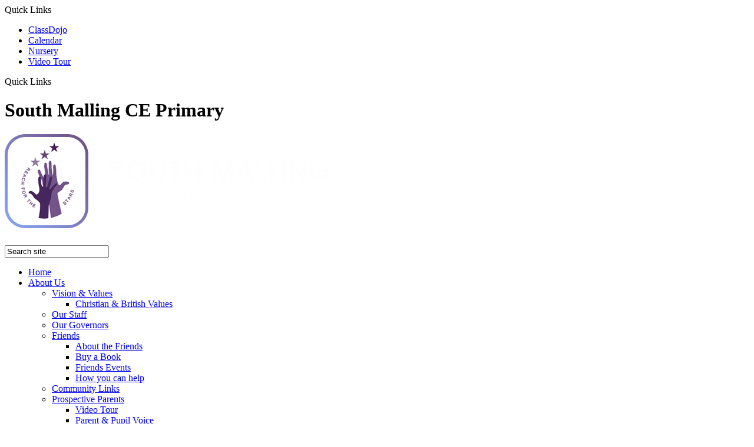

--- FILE ---
content_type: text/html
request_url: https://southmalling.com/Calendar/
body_size: 35383
content:
<!-- from CSV -->
<!DOCTYPE html>
<html lang="en">
<head>
	<!--pageID 1406-->
	
		<meta charset="UTF-8">
        
        <title>South Malling CE Primary and Nursery School - Calendar</title>

        <meta name="description" content="Welcome to the website of South Malling CE Primary and Nursery School, East Sussex
" />
        <meta name="keywords" content="Welcome to the website of South Malling CE Primary and Nursery School, Lewes East Sussex
" />
        <meta name="author" content="South Malling CE Primary and Nursery School website"/>
        
                <meta name="robots" content="INDEX, FOLLOW"/>
        
        <meta name="rating" content="General"/>
        <meta name="revisit-after" content="2 days"/>
        
            
<link rel="shortcut icon" href="/favicon.ico" />
        <link rel="icon" href="/favicon.ico" />
	
<link href="/admin/public/c_boxes_buttons.css" rel="stylesheet" type="text/css" media="print" />
<link href="/inc/c.css"  rel="stylesheet" type="text/css" media="screen" />
<link href="https://cdnjs.cloudflare.com/ajax/libs/animate.css/4.1.1/animate.min.css" rel="stylesheet" type="text/css" media="screen, print" />


<!-- MOBILE / RESPONSIVE -->
<meta name="viewport" content="width=device-width, initial-scale=1, maximum-scale=2">

<!-- Import IE8 and IE7 Stylesheets -->
    <!--[if lt IE 9]>
        <script src="http://html5shiv.googlecode.com/svn/trunk/html5.js"></script>
        <link href="/inc/c_IE8.css" rel="stylesheet" type="text/css" media="screen" />
    <![endif]-->
    <!--[if lt IE 8]>
        <link href="/inc/c_IE7.css" rel="stylesheet" type="text/css" media="screen" />
    <![endif]-->

<!-- IE warnings -->
    <!--[if IE]>
         <div id="ie-warning">
         <p>Sorry, this version of Internet Explorer <strong>may not support certain features</strong>.<br />
         <p>We recommend <a href="https://www.google.com/chrome/" target="_blank">Google Chrome</a>.</p>
         <a onclick="myFunction()">Thank you but no.</a >
         </div>

         <script>
         function myFunction() {
             var x = document.getElementById("ie-warning");
             if (x.style.display === "none") {
                 x.style.display = "block";
             } else {
             x.style.display = "none";
                 }
         }
         </script>
    <![endif]-->

<!-- Current position in navigation -->

<style type="text/css">
	.nav li a#nav1083  					{  background: url(/i/design/nav-hover.png) no-repeat center center;}
	#SideHeadingPages li a#subID1406		{text-decoration: none; background-color: #fff; color: #2e9dbd}
	#SideHeadingPages li a#childID1406	{text-decoration: none; background-color: #fff; color: #2e9dbd}
	ul li.sidelist_li							{display:none;}
	ul li.PPID1406							{display:block; }
    
    ul.nav li:hover ul {
z-index: 99;} 
    
    @media only screen and (max-width: 990px) {
       
        .wrapper-inside { width: 100%!important;}
       
        
    }

/* CEOP btn footer */
    #ceop-ic {background-image: url(/i/design/ceop-report-btn.png);
    background-size: contain;
    width: 150px;
    position: absolute;
    height: 66px;
    background-repeat: no-repeat;
    right: 0;}
</style>

<!-- Import jQuery -->
<script type="text/javascript" src="https://ajax.googleapis.com/ajax/libs/jquery/1.8.3/jquery.min.js"></script>

<!-- If using using Google Webfonts, link to the external CSS file here -->



<link href="/inc/CSS_public.css"  rel="stylesheet" type="text/css" media="screen" />

</head>

<body class="body_1406">



<!-- Wrapper -->

<!--<a href="#mainholder" class="skip-link">Skip to main content</a>-->

<div id="wrapper">

	
			<!-- Quick Links Widget -->
            <div id="slideOut" class="clearfix">
				<div id="slideClick"><span>Quick Links</span></div>
				<div id="slideContent">
					<ul class="quick-links">
<li><a href="https://www.classdojo.com/" rel="noopener noreferrer" target="_blank">ClassDojo</a></li>
<li><a href="/Calendar">Calendar</a></li>
<li><a href="/Nursery/Nursery">Nursery</a></li>
<li><a href="/Prospectus">Video Tour</a></li>
</ul>

				</div>
				<p class="flip">Quick Links <img alt="Open/Close" role="button" src="/i/design/arrow-open-close-white.png" /></p>
			</div>
			<!-- Quick Links Widget -->
		

		    <div id="slider">

		    <!-- Header -->
			<header>


		                <h1 class="hidden" title="Go to home page">South Malling CE Primary</h1><!-- Title -->
		                <h1><a href="/index.asp"><img src="/i/design/south-malling-logo.png" id="logo" alt="South Malling CE Primary" title="South Malling CE Primary Logo"></a></h1><!-- Logo -->

										<form id="FS" method="post" action="/inc/Search/" title="Search">
										<input placeholder="Search site" name="S" type="search" id="search-field" onfocus="resetsearch()" value="Search site">
										</form>
			            <!-- Search Form -->

									<div class="translate" title="Choose Language">
		                <div id="google_translate_element"></div>
										</div>
		                <!-- Translate -->

										<!--<a href="https://www.facebook.com/profile.php?id=405400606162604" class="facebook-header" target="_blank" title="Facebook Link"></a>-->

		    </header>


		        <nav id="navholder">
		        <div class="wrapper">
						<ul id="dmenu" class="nav">
<li><a href="/" id="nav1081">Home</a>
</li><li><a href="/Vision-Values" id="nav1082">About Us</a>
<ul><li><a href="/Vision-Values">Vision & Values</a><ul><li><a href="https://www.southmalling.e-sussex.sch.uk/Vision-Values/" target="_blank">Christian & British Values</a></li></ul></li><li><a href="/Our-Staff">Our Staff</a></li><li><a href="/About-Us/Our-Governors">Our Governors</a></li><li><a href="/About-Us/Friends">Friends</a><ul><li><a href="https://southmalling.com/About-Us/Friends/" target="_blank">About the Friends</a></li><li><a href="/The-Playground-Project">Buy a Book</a></li><li><a href="/Friends-Event">Friends Events</a></li><li><a href="/About-Us/Friends-how-you-can-help">How you can help</a></li></ul></li><li><a href="/About-Us/Community-Links">Community Links</a></li><li><a href="https://www.southmalling.e-sussex.sch.uk/Contact-Us/Visit-Us/" target="_blank">Prospective Parents</a><ul><li><a href="/Contact-Us/Visit-Us">Video Tour</a></li><li><a href="/Parent-Pupil-Voice">Parent & Pupil Voice</a></li><li><a href="/About-Us/Prospectus-Admissions">Admissions</a></li><li><a href="/Key-Information/Open-Days-2023-2024">Open Days &amp; Prospectus</a></li></ul></li></ul></li><li><a href="/Key-Information/OFSTED" id="nav1084">Key Information</a>
<ul><li><a href="/Key-Information/OFSTED">Performance & Development</a><ul><li><a href="/Key-Information/School-Development-Plan">Self Evaluation and Development Plan</a></li><li><a href="/Key-Information/KS2-Results">Results</a></li><li><a href="/OFSTED-REPORTS">OFSTED Reports</a></li><li><a href="/Key-Information/SIAMS-Report">SIAMS Report</a></li></ul></li><li><a href="/Key-Information/Safeguarding">Safeguarding</a></li><li><a href="/Curriculum">Curriculum</a><ul><li><a href="https://southmalling.com/Curriculum/" target="_blank">Curriculum Overview</a></li><li><a href="/Key-Information/Learning-Journeys">Learning Journeys</a></li><li><a href="/Key-Information/Early-Years">Early Years</a></li><li><a href="/Curriculum/Reading-Phonics">Reading & Phonics</a></li><li><a href="/Key-Information/Writing">Writing</a></li><li><a href="/Oracy">Oracy</a></li><li><a href="/Key-Information/Maths">Maths</a></li><li><a href="/Key-Information/Science">Science</a></li><li><a href="/Key-Information/Art-DT">Art & DT</a></li><li><a href="/Key-Information/Computing">Computing</a></li><li><a href="/Key-Information/Computing-E-Safety">Online Safety</a></li><li><a href="/Key-Information/History-and-Geography">History and Geography</a></li><li><a href="/Key-Information/Music">Music</a></li><li><a href="/Key-Information/Outdoor-Learning">Outdoor Learning</a></li><li><a href="/Key-Information/PE-Sport">PE & Sport</a></li><li><a href="/Key-Information/life-Skills">PSHE</a></li><li><a href="/Key-Information/RE">RE</a></li><li><a href="/Key-Information/French">French</a></li></ul></li><li><a href="/Inclusion-and-SEN">Inclusion & SEND</a><ul><li><a href="https://www.southmalling.com/Inclusion-and-SEN/" target="_blank">Inclusion & SEND</a></li><li><a href="https://southmalling.com/Our-Staff/" target="_blank">The Inclusion Team</a></li><li><a href="https://southmalling.com/Policies/" target="_blank">Accessibility Plan</a></li><li><a href="/Key-Information/Mental-Health-Emotional-Wellbeing">Mental Health & Emotional Wellbeing</a></li><li><a href="/SEN-Information-Report">SEN Information Report</a></li><li><a href="/Key-Information/FAQs">FAQs</a></li><li><a href="https://www.southmalling.com/Policies/" target="_blank">Equalities Policies</a></li><li><a href="/SEND-resources-for-parents-and-carers">SEND resources for parents and carers</a></li></ul></li><li><a href="/Policies">Policies</a></li><li><a href="/Finance">Financial Reporting</a></li><li><a href="/Privacy-Notice">Privacy Notice</a></li></ul></li><li><a href="/My_South_Malling/Class-Dojo" id="nav1083">My South Malling</a>
<ul><li><a href="/Home-School-Agreement">Home-School Agreement</a></li><li><a href="/Remote-Learning-Offer">Remote Learning Offer</a></li><li><a href="/My_South_Malling/Class-Dojo">ClassDojo</a></li><li><a href="/Calendar">Calendar</a><ul><li><a href="/2022-2023-Dates-at-a-glance">2024-25 Dates at a glance</a></li></ul></li><li><a href="/My_South_Malling/Help-For-Home">Help For Home</a></li><li><a href="/My_South_Malling/Clubs-Activities">Clubs &amp; Activities</a></li><li><a href="/My_South_Malling/ParentPay">ParentPay</a></li><li><a href="/My_South_Malling/Lunches-and-Snacks">Lunches and Snacks</a></li><li><a href="/My_South_Malling/Uniform">Uniform</a></li><li><a href="/My_South_Malling/Parent-View">Parent View</a></li><li><a href="/My_South_Malling/Parent-Surveys">Parent Surveys</a></li><li><a href="https://www.southmalling.e-sussex.sch.uk/Key-Information/Safeguarding/" target="_blank">Safeguarding</a></li><li><a href="/Complaints">Complaints</a></li><li><a href="/Opening-Hours">Opening Hours</a></li><li><a href="/Attendance">Attendance</a></li></ul></li><li><a href="/Nursery/Nursery" id="nav1086">Nursery</a>
<ul><li><a href="/Nursery/Nursery">Nursery</a></li><li><a href="/Nursery/Nursery-Staff">Nursery Staff</a></li></ul></li><li><a href="/Contact-Us" id="nav1087">Contact Us</a>
<ul><li><a href="/Contact-Us">Contact Us</a></li><li><a href="https://www.southmalling.e-sussex.sch.uk/Contact-Us/Visit-Us/" target="_blank">Video Tour</a></li></ul></li></ul>
		        </div>
		    </nav>
		    <!-- NavHolder -->


				


		    </div><!-- Slider -->









	<!-- Main Holder -->

	<div id="mainholder">
		<div class="wrapper-inside">
	<div class="Content1Column">

<h1>Calendar</h1>


<link rel='stylesheet' type='text/css' href='/inc/fullcalendar-1.5.1/fullcalendar/fullcalendar.css' />
<link rel='stylesheet' type='text/css' href='/inc/fullcalendar-1.5.1/fullcalendar/fullcalendar.print.css' media='print' />
<style type="text/css">
	a[href="#"] {cursor:text}
	a:hover[href="#"] {text-decoration:none !important;}
	.CopyButton {font-family:inherit; padding:2px 5px; border:1px solid #CCC; background-color:#EFEFEF; color:#444}
</style>

<script src="//ajax.googleapis.com/ajax/libs/jqueryui/1.8.23/jquery-ui.min.js"></script>
<script type='text/javascript' src='/inc/fullcalendar-1.5.1/fullcalendar/fullcalendar.min.js'></script>
<script type='text/javascript'>

	function copy() {
		var input = document.createElement('input');
		input.setAttribute('value', 'http://southmalling.greenhousecms.co.uk/ical.ics');
		document.body.appendChild(input);
		input.select();
		var result = document.execCommand('copy');
		document.body.removeChild(input)
		var element = document.getElementsByClassName("CopyButton");
		var i;
		for (i = 0; i < element.length; i++) {
		  element[i].innerHTML = "Copied";
		}
		return result;
	 }

	$(document).ready(function() {
	
		var date = new Date();
		var d = date.getDate();
		var m = date.getMonth();
		var y = date.getFullYear();
		
		$('#calendar').fullCalendar({
									
			header: {
				left: 'prev,next today',
				center: 'title',
				right: 'month,basicWeek,basicDay'
			},
			defaultView: 'month',
			editable: false,
			disableDragging: true,
			disableResizing: true,
			firstDay: 1,
			columnFormat: { month: 'ddd', week: 'ddd d/M', day: 'dddd d/M' },
			events: [

{    title: "Term starts",    start: new Date(2025, 0, 6),    className: 'subcatUnAsssigned PCID127161',    url: "#"}
,{    title: "New to Reception Class 9.30am",    start: new Date(2025, 0, 7),    className: 'subcatUnAsssigned PCID127162',    url: "#"}
,{    title: "SEN Parent Forum",    start: new Date(2025, 0, 9),    className: 'subcat1001 PCID127163',    textColor: '#ffffff',    backgroundColor: '#9e00b3',    url: "#"}
,{    title: "Online Safety Workshop 2-3pm",    start: new Date(2025, 1, 11),    className: 'subcat1001 PCID127164',    textColor: '#ffffff',    backgroundColor: '#9e00b3',    url: "#"}
,{    title: "February Half Term",    start: new Date(2025, 1, 17),    end: new Date(2025, 1, 21),    allDay: true,    className: 'subcat1001 PCID127165',    textColor: '#ffffff',    backgroundColor: '#9e00b3',    url: "#"}
,{    title: "SEN Parent Forum",    start: new Date(2025, 1, 27),    className: 'subcat1001 PCID127166',    textColor: '#ffffff',    backgroundColor: '#9e00b3',    url: "#"}
,{    title: "World Book Day & Book Swap",    start: new Date(2025, 2, 7),    className: 'subcat1001 PCID128633',    textColor: '#ffffff',    backgroundColor: '#9e00b3',    url: "#"}
,{    title: "Y5 Bikeability",    start: new Date(2025, 2, 17),    end: new Date(2025, 2, 21),    allDay: true,    className: 'subcat1006 PCID127167',    textColor: '#333333',    backgroundColor: '#00ff5e',    url: "#"}
,{    title: "Friends Easter Event",    start: new Date(2025, 2, 28),    className: 'subcat1185 PCID128634',    textColor: '#ffffff',    backgroundColor: '#066b3f',    url: "#"}
,{    title: "Bake Sale",    start: new Date(2025, 3, 3),    className: 'subcat1185 PCID128635',    textColor: '#ffffff',    backgroundColor: '#066b3f',    url: "#"}
,{    title: "Term ends",    start: new Date(2025, 3, 3),    className: 'subcat1001 PCID128641',    textColor: '#ffffff',    backgroundColor: '#9e00b3',    url: "#"}
,{    title: "INSET Day",    start: new Date(2025, 3, 4),    className: 'subcat1001 PCID128639',    textColor: '#ffffff',    backgroundColor: '#9e00b3',    url: "#"}
,{    title: "INSET Day",    start: new Date(2025, 3, 4),    className: 'subcat1001 PCID127168',    textColor: '#ffffff',    backgroundColor: '#9e00b3',    url: "#"}
,{    title: "Easter Holidays",    start: new Date(2025, 3, 7),    end: new Date(2025, 3, 21),    allDay: true,    className: 'subcat1001 PCID128640',    textColor: '#ffffff',    backgroundColor: '#9e00b3',    url: "#"}
,{    title: "Term starts",    start: new Date(2025, 3, 22),    className: 'subcat1001 PCID128642',    textColor: '#ffffff',    backgroundColor: '#9e00b3',    url: "#"}
,{    title: "SEN Parent Forum 2-3pm",    start: new Date(2025, 3, 24),    className: 'subcat1001 PCID128643',    textColor: '#ffffff',    backgroundColor: '#9e00b3',    url: "#"}
,{    title: "Bank Holiday",    start: new Date(2025, 4, 5),    className: 'holiday subcat000',    textColor: '#FFF',    backgroundColor: '#444',    borderColor: '#444',    url: "#"}
,{    title: "Fun Run",    start: new Date(2025, 4, 16),    className: 'subcat1185 PCID140421',    textColor: '#ffffff',    backgroundColor: '#066b3f',    url: "#"}
,{    title: "Term ends",    start: new Date(2025, 4, 23),    className: 'subcat1001 PCID128651',    textColor: '#ffffff',    backgroundColor: '#9e00b3',    url: "#"}
,{    title: "May Half Term",    start: new Date(2025, 4, 26),    end: new Date(2025, 4, 30),    allDay: true,    className: 'subcat1001 PCID128650',    textColor: '#ffffff',    backgroundColor: '#9e00b3',    url: "#"}
,{    title: "INSET Day",    start: new Date(2025, 5, 2),    className: 'subcat1001 PCID128653',    textColor: '#ffffff',    backgroundColor: '#9e00b3',    url: "#"}
,{    title: "Term starts",    start: new Date(2025, 5, 2),    className: 'subcatUnAsssigned PCID142209',    url: "#"}
,{    title: "Term starts",    start: new Date(2025, 5, 3),    className: 'subcat1001 PCID128652',    textColor: '#ffffff',    backgroundColor: '#9e00b3',    url: "#"}
,{    title: "SEN Parent Forum 9-10am",    start: new Date(2025, 5, 5),    className: 'subcat1001 PCID128671',    textColor: '#ffffff',    backgroundColor: '#9e00b3',    url: "#"}
,{    title: "Healthy Eating Week",    start: new Date(2025, 5, 9),    end: new Date(2025, 5, 13),    allDay: true,    className: 'subcatUnAsssigned PCID128672',    url: "#"}
,{    title: "Class Photos",    start: new Date(2025, 5, 10),    className: 'subcat1001 PCID128673',    textColor: '#ffffff',    backgroundColor: '#9e00b3',    url: "#"}
,{    title: "Summer Fair",    start: new Date(2025, 5, 14),    className: 'subcat1185 PCID128674',    textColor: '#ffffff',    backgroundColor: '#066b3f',    url: "#"}
,{    title: "Sports Day",    start: new Date(2025, 5, 17),    className: 'subcat1001 PCID128675',    textColor: '#ffffff',    backgroundColor: '#9e00b3',    url: "#"}
,{    title: "Reserve Sports Day",    start: new Date(2025, 5, 19),    className: 'subcat1001 PCID128676',    textColor: '#ffffff',    backgroundColor: '#9e00b3',    url: "#"}
,{    title: "PATINA",    start: new Date(2025, 6, 4),    className: 'subcat1009 PCID128677',    textColor: '#f7eded',    backgroundColor: '#a652ff',    url: "#"}
,{    title: "Last Day of Term",    start: new Date(2025, 6, 22),    className: 'subcat1001 PCID128678',    textColor: '#ffffff',    backgroundColor: '#9e00b3',    url: "#"}
,{    title: "Term ends",    start: new Date(2025, 6, 22),    className: 'subcat1001 PCID142244',    textColor: '#ffffff',    backgroundColor: '#9e00b3',    url: "#"}
,{    title: "INSET Day",    start: new Date(2025, 8, 3),    className: 'subcat1001 PCID142242',    textColor: '#ffffff',    backgroundColor: '#9e00b3',    url: "#"}
,{    title: "Term starts",    start: new Date(2025, 8, 4),    className: 'subcat1001 PCID142241',    textColor: '#ffffff',    backgroundColor: '#9e00b3',    url: "#"}
,{    title: "Term ends",    start: new Date(2025, 9, 24),    className: 'subcat1001 PCID142240',    textColor: '#ffffff',    backgroundColor: '#9e00b3',    url: "#"}
,{    title: "Holiday",    start: new Date(2025, 9, 27),    end: new Date(2025, 9, 31),    allDay: true,    className: 'subcat1001 PCID142213',    textColor: '#ffffff',    backgroundColor: '#9e00b3',    url: "#"}
,{    title: "Term starts",    start: new Date(2025, 10, 3),    className: 'subcat1001 PCID142239',    textColor: '#ffffff',    backgroundColor: '#9e00b3',    url: "#"}
,{    title: "INSET Day",    start: new Date(2025, 10, 6),    className: 'subcat1001 PCID142238',    textColor: '#ffffff',    backgroundColor: '#9e00b3',    url: "#"}
,{    title: "Term ends",    start: new Date(2025, 11, 19),    className: 'subcat1001 PCID142237',    textColor: '#ffffff',    backgroundColor: '#9e00b3',    url: "#"}
,{    title: "Holiday",    start: new Date(2025, 11, 22),    end: new Date(2026, 0, 2),    allDay: true,    className: 'subcat1001 PCID142214',    textColor: '#ffffff',    backgroundColor: '#9e00b3',    url: "#"}
,{    title: "INSET Day",    start: new Date(2026, 0, 5),    className: 'subcat1001 PCID142236',    textColor: '#ffffff',    backgroundColor: '#9e00b3',    url: "#"}
,{    title: "Term starts",    start: new Date(2026, 0, 6),    className: 'subcat1001 PCID142235',    textColor: '#ffffff',    backgroundColor: '#9e00b3',    url: "#"}
,{    title: "Term ends",    start: new Date(2026, 1, 13),    className: 'subcat1001 PCID142233',    textColor: '#ffffff',    backgroundColor: '#9e00b3',    url: "#"}
,{    title: "Holiday",    start: new Date(2026, 1, 16),    end: new Date(2026, 1, 20),    allDay: true,    className: 'subcat1001 PCID142215',    textColor: '#ffffff',    backgroundColor: '#9e00b3',    url: "#"}
,{    title: "Term starts",    start: new Date(2026, 1, 23),    className: 'subcat1001 PCID142232',    textColor: '#ffffff',    backgroundColor: '#9e00b3',    url: "#"}
,{    title: "Term ends",    start: new Date(2026, 2, 27),    className: 'subcat1001 PCID142231',    textColor: '#ffffff',    backgroundColor: '#9e00b3',    url: "#"}
,{    title: "Holiday",    start: new Date(2026, 2, 30),    end: new Date(2026, 3, 10),    allDay: true,    className: 'subcat1001 PCID142216',    textColor: '#ffffff',    backgroundColor: '#9e00b3',    url: "#"}
,{    title: "Term starts",    start: new Date(2026, 3, 13),    className: 'subcat1001 PCID142230',    textColor: '#ffffff',    backgroundColor: '#9e00b3',    url: "#"}
,{    title: "Term ends",    start: new Date(2026, 4, 22),    className: 'subcat1001 PCID142229',    textColor: '#ffffff',    backgroundColor: '#9e00b3',    url: "#"}
,{    title: "Holiday",    start: new Date(2026, 4, 25),    end: new Date(2026, 4, 29),    allDay: true,    className: 'subcat1001 PCID142217',    textColor: '#ffffff',    backgroundColor: '#9e00b3',    url: "#"}
,{    title: "INSET Day",    start: new Date(2026, 5, 1),    className: 'subcat1001 PCID142228',    textColor: '#ffffff',    backgroundColor: '#9e00b3',    url: "#"}
,{    title: "Term starts",    start: new Date(2026, 5, 2),    className: 'subcat1001 PCID142226',    textColor: '#ffffff',    backgroundColor: '#9e00b3',    url: "#"}
,{    title: "Term ends",    start: new Date(2026, 6, 21),    className: 'subcat1001 PCID142225',    textColor: '#ffffff',    backgroundColor: '#9e00b3',    url: "#"}
,{    title: "INSET Day",    start: new Date(2026, 6, 22),    className: 'subcat1001 PCID142224',    textColor: '#ffffff',    backgroundColor: '#9e00b3',    url: "#"}


			],
    timeFormat: 'HH:mm { - HH:mm}' // uppercase H for 24-hour clock

		});
		
	});

</script>

		<style type="text/css">
            ul.CategoryList li 		{padding:0; float:left; margin:0px 15px 30px 0; font-size:13px}
            ul.CategoryList li a	{padding:3px 4px; }	
        </style>
            <h2> 
            
                Showing all categories
            
            </h2>
            <ul class="CategoryList">
            
                    <li>
                    <a href="?SubCatID=1185&SubCatName=&quot;Friends&quot; Events" style="border-left:20px solid #066b3f">&quot;Friends&quot; Events</a>
                    </li>
                 
                    <li>
                    <a href="?SubCatID=1005&SubCatName=Blue Badgers" style="border-left:20px solid #0087f5">Blue Badgers</a>
                    </li>
                 
                    <li>
                    <a href="?SubCatID=1193&SubCatName=Default" style="border-left:20px solid #efefef">Default</a>
                    </li>
                 
                    <li>
                    <a href="?SubCatID=1192&SubCatName=Early Years" style="border-left:20px solid #e6b3bf">Early Years</a>
                    </li>
                 
                    <li>
                    <a href="?SubCatID=1006&SubCatName=Emerald Elephants" style="border-left:20px solid #00ff5e">Emerald Elephants</a>
                    </li>
                 
                    <li>
                    <a href="?SubCatID=1003&SubCatName=Gold Gibbons" style="border-left:20px solid #f5e50a">Gold Gibbons</a>
                    </li>
                 
                    <li>
                    <a href="?SubCatID=1187&SubCatName=Key Stage 1 Event" style="border-left:20px solid #c78a18">Key Stage 1 Event</a>
                    </li>
                 
                    <li>
                    <a href="?SubCatID=1188&SubCatName=Key Stage 2 Event" style="border-left:20px solid #2296bd">Key Stage 2 Event</a>
                    </li>
                 
                    <li>
                    <a href="?SubCatID=1010&SubCatName=Lilac Lambs" style="border-left:20px solid #ff75ff">Lilac Lambs</a>
                    </li>
                 
                    <li>
                    <a href="?SubCatID=1007&SubCatName=Orange Owls" style="border-left:20px solid #ff5e00">Orange Owls</a>
                    </li>
                 
                    <li>
                    <a href="?SubCatID=1009&SubCatName=Purple Polar Bears" style="border-left:20px solid #a652ff">Purple Polar Bears</a>
                    </li>
                 
                    <li>
                    <a href="?SubCatID=1000&SubCatName=Red Rabbits" style="border-left:20px solid #fc0000">Red Rabbits</a>
                    </li>
                 
                    <li>
                    <a href="?SubCatID=1004&SubCatName=Turquoise Toucans" style="border-left:20px solid #13f0f0">Turquoise Toucans</a>
                    </li>
                 
                    <li>
                    <a href="?SubCatID=1001&SubCatName=Whole school" style="border-left:20px solid #9e00b3">Whole school</a>
                    </li>
                 
                </ul>


<div id='calendar'></div>

        <h2 class="adding-to-calendar">Adding dates to your calendar</h2>
        <h4>Subscribing via Outlook</h4>
        <p>Follow the relevant instructions below, using the feed address http://southmalling.greenhousecms.co.uk/ical.ics</strong> <button id="CopyButton" class="CopyButton" onclick="copy()">Copy to clipboard</button></p>
        <ul>
            <li><a href="https://support.office.com/en-gb/article/video-import-calendars-8e8364e1-400e-4c0f-a573-fe76b5a2d379" target="_blank">Outlook Office (desktop)</a> (section: Add internet calendars)</li>
            <li><a href="https://support.office.com/en-gb/article/import-or-subscribe-to-a-calendar-in-outlook-com-cff1429c-5af6-41ec-a5b4-74f2c278e98c" target="_blank">Outlook.com</a> (section: Subscribe to a calendar)</li>
             <li><a href="https://support.office.com/en-gb/article/import-or-subscribe-to-a-calendar-in-outlook-on-the-web-503ffaf6-7b86-44fe-8dd6-8099d95f38df" target="_blank">Outlook via a web browser</a> (section: Subscribe to a calendar)</li>
        </ul>
        
        <h4>Subscribing via Google</h4>
        <ul>
            <li>On your computer, open <a href="https://calendar.google.com/" rel="noopener" target="_blank">Google Calendar</a></li>
            <li>On the left, next to &quot;Other calendars&quot; click '<strong>Add</strong>' <img src="https://lh3.googleusercontent.com/lW8scZrPJkRGWZggGKmjtwEM6Ku_w4UMUFQjUiZTJeMvGOyFGBME9TdQd8Fkfd-y_ixz=w18-h18" width="18" height="18" alt="Add" title="Add" /> followed by <strong>'From URL'</strong>.</li>
          <li>Click this button <button id="CopyButton" class="CopyButton" onclick="copy()">Copy to clipboard</button> to copy the feed address to your clipboard and paste it into the '<strong>URL of calendar</strong>' field</li>
            <li>Click <strong>'Add calendar'</strong>. The calendar will appear on the left side under &quot;Other calendars&quot;</li>
            <p>It might take up to 12 hours for changes to show in your Google Calendar.</p>
            </li>        
        </ul>
        
        <h4>Subscribing via iPhone</h4>
        <ul>
            <li><a href="webcal://southmalling.greenhousecms.co.uk/ical.ics" target="_blank">Click this link</a> and click 'Subscribe' in the popup message</li>
        </ul>
        
        
        
        


</div>

        </div><!--wrapper-inside-->
	</div>
</div>

<!-- Footer -->
<footer>

	<div id="map">
		<iframe title="Google Map" role="application" src="https://www.google.com/maps/embed?pb=!1m18!1m12!1m3!1d2517.2409375715!2d0.0170743!3d50.882250899999995!2m3!1f0!2f0!3f0!3m2!1i1024!2i768!4f13.1!3m3!1m2!1s0x47df628c0f8a7bfd%3A0xcb4aa67693b47342!2sSouth%20Malling%20C%20E%20Primary%20School!5e0!3m2!1sen!2suk!4v1603810723761!5m2!1sen!2suk" width="100%" height="100%" frameborder="0" style="border:0;" allowfullscreen="" aria-hidden="false" tabindex="0"></iframe>
	</div>

    <div class="wrapper">

			<h2>SOUTH MALLING<br />
			CofE PRIMARY and<br />
			NURSERY SCHOOL</h2>

			<p class="address">
				Church Lane<br />
				Lewes<br />
				East Sussex<br />
				BN7 2HS
			</p>

			<p class="telephone">
				01273 473016
			</p>

			<p class="email-us">
				<a href="mailto:office@southmalling.e-sussex.sch.uk">office@southmalling.e-sussex.sch.uk</a>
			</p>
<a href="https://www.ceop.police.uk/ceop-reporting/" id="ceop-ic"></a>
				<p class="copyright">&copy; 2026 | <a href="/legal">Legal Information</a><br />
					Website Design by <a href="https://www.greenhouseschoolwebsites.co.uk" target="_blank"><img src="/i/design/credit.png"></a></p>

    </div>
</footer>

<section id="awards">
<div class="CMSawards">
    <ul>
        <li>&nbsp;</li>
    </ul>
</div>

</section>

<script type="text/javascript" src="//translate.google.com/translate_a/element.js?cb=googleTranslateElementInit"></script>
<script type="text/javascript">
    function googleTranslateElementInit() {
      new google.translate.TranslateElement({pageLanguage: 'en'}, 'google_translate_element');
    }
</script>

<script type="text/javascript" src="/inc/js/scripts.min.js"></script>
<script type="text/javascript">


	// Mobile Navigation
	$(document).ready(function () {
	$('nav#navholder .wrapper').meanmenu({
	  meanMenuContainer: '#wrapper', // Choose where meanmenu will be placed within the HTML
	  meanScreenWidth: "990", // set the screen width you want meanmenu to kick in at
	  meanRevealPosition: "center", // left right or center positions
	  meanRevealPositionDistance: "", // Tweak the position of the menu from the left / right
	  meanShowChildren: true, // true to show children in the menu, false to hide them
	  meanExpandableChildren: true, // true to allow expand/collapse children
	  meanRemoveAttrs: true, // true to remove classes and IDs, false to keep them
	  meanDisplay: "block", // override display method for table cell based layouts e.g. table-cell
	  removeElements: "" // set to hide page elements
	});
	});

  // Backstretch
 	 $.backstretch([
     	  	"/i/photos/Gallery/home/010.jpg" , 

  	], {duration: 6000, fade: 750}
  	);

    // pop out Video
    $(".js-modal-btn").modalVideo({
      channel: 'vimeo'
    })

    

	// Reset site search form on focus
	function resetsearch () { $("#search-field").val(""); }

	$(document).ready(function() {

	// Check to see if there's anything in sidebar
	var cl = $('.ColumnLeft nav').length;
	var cr = $('.ColumnRight nav').length;

	// If sidebars are empty, change Content2Column to Content1Column
	if (cl == 0 && cr == 0) {
	  $('.Content2Column').attr('class','Content1Column');
	  $('.ColumnLeft, .ColumnRight').hide();
	}

	// Add parent class to 2nd level links with children
	$("#dmenu li li a").each(function() {
	  if ($(this).next().length > 0) {
	  	$(this).addClass("parent");
	  };
	});

	// Finding an li inside the div
	var awb = $('.CMSawards li img').length;

	// If nothing added via CMS
	if (awb == 0) {
	  $('.CMSawards').attr('class','hidden');
	  $('#awards').hide();
	}
	// Add doubleTapToGo to navigation links
	$("#dmenu li:has(ul)").doubleTapToGo(); /* touch device menus */

  	});

  	//RESPONSIVE CODE
  function checkWidth() {
	var windowSize = $(window).width();
	if (windowSize < 770) {
	  // If mobile: Insert sidebar after Content2Column
	  $(".ColumnLeft").insertAfter(".Content2Column");
	  $(".ColumnRight").insertAfter(".Content2Column");
	}
	else {
	  // Otherwise reposition sidebar before Content2Column
	  $(".ColumnLeft").insertBefore(".Content2Column");
	  $(".ColumnRight").insertBefore(".Content2Column");
	}
  }
  checkWidth();
  $(window).bind('resize orientationchange', function() {
    checkWidth();
  });



		//prevent # link from having action
	$('a[href="#"]').click(function(e) {
		e.preventDefault();
	});


</script>

<script src="/inc/js/jquery.magnific-popup.min.js"></script>
<script type="text/javascript">
	$(document).ready(function() {
			$('.popup-with-zoom-anim').magnificPopup({
			type: 'inline',
			fixedContentPos: false,
			fixedBgPos: true,
			overflowY: 'auto',
			closeBtnInside: true,
			preloader: false,
			midClick: true,
			removalDelay: 300,
			mainClass: 'my-mfp-zoom-in'
			});
	});
</script>
<script src="https://d3js.org/d3.v3.min.js"></script>
<script src="https://cdnjs.cloudflare.com/ajax/libs/waypoints/2.0.5/waypoints.min.js"></script>





<script type="text/javascript" charset="UTF-8" src="/admin/public/cookies.js"></script>


<script type="text/javascript">	
	//// add tableborder class on small displays
	if ($(window).width() < 960) {
		$('table').each(function() {
			if ($(this).prop('scrollWidth') > $(this).width() ) {
				$(this).wrap("<div class='js-scrollable'></div>");
				if (!$(this).attr('class') || !$(this).attr('class').length) $(this).addClass('tableborder')
				new ScrollHint('.js-scrollable');
				}						
			})
	}
	
	if ($(window).width() < 500) {
		var MobileImage = $('#mainholder img');
			MobileImage.each(function () {
				var that = $(this);
				if (that.width() > 200) {
					that.addClass('imagefullwidth');
				}
			})
	}
	
	$( window ).resize(function() {
			$('table').each(function() {
					if (!$(this).attr('class') || !$(this).attr('class').length) $(this).addClass('tableborder')
				})
	});
	//$('table').click(function () {
		//$(".scroll-hint-icon'").hide();
		//});

	// block search from submitting if empty		
	document.getElementById("FS").onsubmit = function () {
		if (!document.getElementById("search-field").value) {
			 document.getElementById("search-field").placeholder='Enter search text';
			return false;
		}
	else {
		document.getElementById("search-submit").disabled = true;
				return true;
		}
	}

// add alt tags to .backstretch images
document.addEventListener('DOMContentLoaded', function () {
function addAltTags() {
const altImages = document.querySelectorAll('.backstretch img');
altImages.forEach(function (img) {if (!img.hasAttribute('alt') || img.getAttribute('alt').trim() === '') {img.setAttribute('alt', 'A photo from South Malling CE Primary and Nursery School');}});}
addAltTags();
const altObserver = new MutationObserver(addAltTags);
altObserver.observe(document.querySelector('.backstretch'), {childList: true,subtree: true});
});
</script> 


<!-- inline modal code -->
	<link rel="stylesheet" href="/admin/inc/FrontEndFiles/modal/gswMultiModal.css">
	<script src="/admin/inc/FrontEndFiles/modal/gswMultiModal.js"></script>
<!-- end modal code -->


<!-- Stats -->



</body>
</html>
